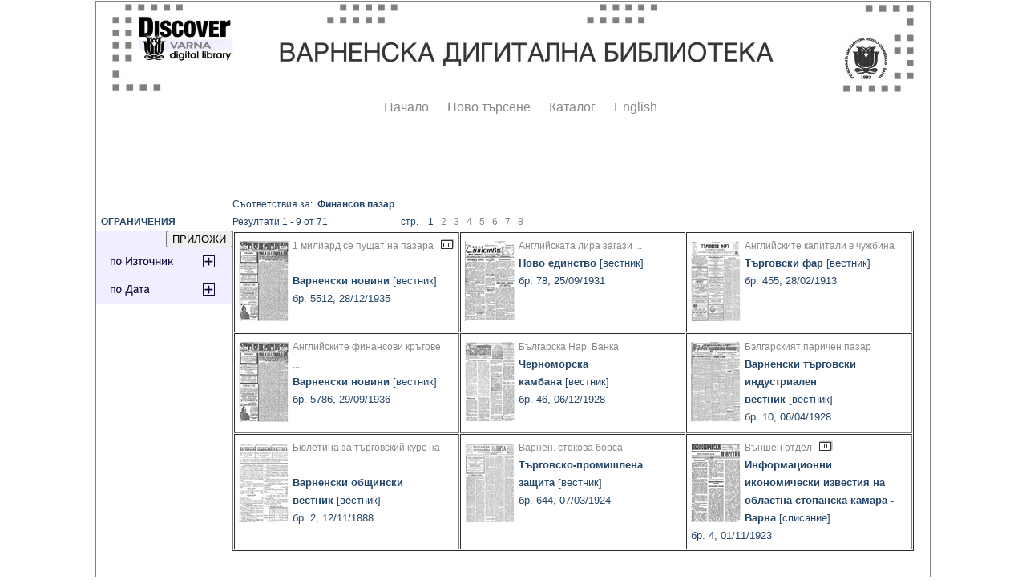

--- FILE ---
content_type: text/html; charset=windows-1251
request_url: http://catalog.libvar.bg/view/show_ArticleRub.pl?id=19591&SRV=true&LANG=bg&TYPE=all
body_size: 14580
content:
<!DOCTYPE HTML PUBLIC "-//W3C//DTD HTML 4.0 Transitional//EN">
<HTML><TITLE>Search Results</TITLE>
<script type="text/javascript" src="../js/balloontip.js">
</script>
<script type="text/javascript">
function setDisplay(objectID,state) {
var object = document.getElementById(objectID);
object.style.display = state;}
function toggleDisplay(objectID) {
var object = document.getElementById(objectID);
state = object.style.display;
if (state == 'none')
object.style.display = 'block';
else if (state != 'none')
object.style.display = 'none'; }
</script>
<script type="text/javascript" src="../js/balloontip.js">
</script>
<link rel="stylesheet" type="text/css" media="all" href="../js/balloontip_style.css">
<link rel="stylesheet" type="text/css" media="all" href="../css/img.css">
<link href="/view/article_style.css" rel="stylesheet" type="text/css">
<style type="text/css">
<!--
   .style1 {color: #1C3753}
-->
  *.box {
    border-color:#ff0000;
    border:1px solid grey;
    background-color:#ffffff;
    margin:auto;
    width:1040px;}
</style>
</head>
<BODY bgcolor="#ffffff" text="#000000" link="#336666" vlink="#993300">
<div class=box align="center">
<table border="0" width="840" valign="top">
<tr><td><A HREF="http://digitallibrary.libvar.bg/" onMouseover="self.status='Start Over'; return true" onMouseout="self.status=''"><IMG ALIGN=TOP BORDER=0 ALT="Start Over" SRC="/images/baner1000.jpg"></A></td>
</tr><tr>
<table><tr><td><div class="menustyle">
<IMG SRC="/images/dot-cl.gif" HSPACE="7" ALT=".">
<A HREF="http://digitallibrary.libvar.bg/" onMouseover="self.status='Start over'; return true" onMouseout="self.status=''">Начало</A></div></td>
<td><div class="menustyle"><IMG SRC="/images/dot-cl.gif" HSPACE="7" ALT=".">
<A HREF="http://catalog.libvar.bg/search-DC.html" onMouseover="self.status='New search'; return true" onMouseout="self.status=''">Ново търсене</A></div></td>
<td><div class="menustyle"><IMG SRC="/images/dot-cl.gif" HSPACE="7" ALT=".">
<A HREF="http://catalog.libvar.bg/" onMouseover="self.status='Library Catalog'; return true" onMouseout="self.status=''">Каталог</A></div></td>
<td><div class="menustyle"><IMG SRC="/images/dot-cl.gif" HSPACE="7" ALT=".">
<A HREF="http://catalog.libvar.bg/search-DC_en.html" onMouseover="self.status='English version'; return true" onMouseout="self.status=''">English</A></div></td>
</tr></table>
</tr></table>
<BR><BR>
<body onload="setDisplay('SOURCE','none');setDisplay('DATA','none');">
<div id="balloon100077" class="balloonstyle" style="width: 250;">
Средства за изплащане на пенсии, платежни заповеди и чиновнически заплати.</div>
<div id="balloon49052" class="balloonstyle" style="width: 450;">
Финансовата политика на Англия.<br>Митническата конференция в Женева.<br>Производството на жито.<br>Паричната криза в Румъния.</div>
<br /><br /><form action="../print_results_dCRedefine.pl" method="post">
<input type="hidden" name="SA" value="19591">
<input type="hidden" name="SC" value="RDaSubject">
<input type="hidden" name="LANG" value="bg">
<table border="0" cellpadding="0" cellspacing="0"><TR>
<td width="170" valign="top">&nbsp;<BR>
<b>&nbsp;&nbsp;ОГРАНИЧЕНИЯ</b><br /><table border="0" width="100%" cellspacing="0" cellpadding="0"><tr><td bgcolor="#efefff"><div align="right"><input value="ПРИЛОЖИ" type="Submit" /></div></td></tr> <tr><td align="center" bgcolor="#efefff"><a onclick="toggleDisplay('SOURCE');" href="javascript:void('')"><img src="/images/source_plus.png" alt="Source Tag" border="0"></a></td></tr> <tr><td><div id="SOURCE" style="overflow-y:scroll; height:200px;"><table border="1" width="100%"><tr><td><input type="checkbox" name="source_1078">&nbsp;Български техник</td></tr> <tr><td><input type="checkbox" name="source_4469">&nbsp;Варненски новини</td></tr> <tr><td><input type="checkbox" name="source_1317">&nbsp;Варненски общински вестник</td></tr> <tr><td><input type="checkbox" name="source_4526">&nbsp;Варненски търговски индустриален вестник</td></tr> <tr><td><input type="checkbox" name="source_4474">&nbsp;Добруджански куриер</td></tr> <tr><td><input type="checkbox" name="source_4476">&nbsp;Добруджански новини</td></tr> <tr><td><input type="checkbox" name="source_4761">&nbsp;Економистъ</td></tr> <tr><td><input type="checkbox" name="source_4524">&nbsp;Информационни икономически известия на областна стопанска камара - Варна</td></tr> <tr><td><input type="checkbox" name="source_1530">&nbsp;Морски сговор</td></tr> <tr><td><input type="checkbox" name="source_4491">&nbsp;Ново единство</td></tr> <tr><td><input type="checkbox" name="source_4757">&nbsp;Списание на Дружеството на завършилите висшето търговско училище - Варна</td></tr> <tr><td><input type="checkbox" name="source_4529">&nbsp;Търговски фар</td></tr> <tr><td><input type="checkbox" name="source_4506">&nbsp;Търговско-промишлена защита</td></tr> <tr><td><input type="checkbox" name="source_4482">&nbsp;Черноморец</td></tr> <tr><td><input type="checkbox" name="source_4508">&nbsp;Черноморска камбана</td></tr></table></div></td></tr> <tr><td bgcolor="#efefff" align="center" valign="top"><a href="javascript:void('')" onclick="toggleDisplay('DATA');"><img src="/images/data_plus.png" alt="Data Tag" border="0"></a></td></tr> <tr><td><div id="DATA" style="overflow-y:scroll; height:200px;"><table border="1" width="100%"><tr><td>&nbsp;<input type="checkbox" name="year_1942">&nbsp;1942&nbsp;год.</td></tr> <tr><td>&nbsp;<input type="checkbox" name="year_1940">&nbsp;1940&nbsp;год.</td></tr> <tr><td>&nbsp;<input type="checkbox" name="year_1939">&nbsp;1939&nbsp;год.</td></tr> <tr><td>&nbsp;<input type="checkbox" name="year_1938">&nbsp;1938&nbsp;год.</td></tr> <tr><td>&nbsp;<input type="checkbox" name="year_1936">&nbsp;1936&nbsp;год.</td></tr> <tr><td>&nbsp;<input type="checkbox" name="year_1935">&nbsp;1935&nbsp;год.</td></tr> <tr><td>&nbsp;<input type="checkbox" name="year_1933">&nbsp;1933&nbsp;год.</td></tr> <tr><td>&nbsp;<input type="checkbox" name="year_1931">&nbsp;1931&nbsp;год.</td></tr> <tr><td>&nbsp;<input type="checkbox" name="year_1930">&nbsp;1930&nbsp;год.</td></tr> <tr><td>&nbsp;<input type="checkbox" name="year_1928">&nbsp;1928&nbsp;год.</td></tr> <tr><td>&nbsp;<input type="checkbox" name="year_1925">&nbsp;1925&nbsp;год.</td></tr> <tr><td>&nbsp;<input type="checkbox" name="year_1924">&nbsp;1924&nbsp;год.</td></tr> <tr><td>&nbsp;<input type="checkbox" name="year_1923">&nbsp;1923&nbsp;год.</td></tr> <tr><td>&nbsp;<input type="checkbox" name="year_1922">&nbsp;1922&nbsp;год.</td></tr> <tr><td>&nbsp;<input type="checkbox" name="year_1921">&nbsp;1921&nbsp;год.</td></tr> <tr><td>&nbsp;<input type="checkbox" name="year_1920">&nbsp;1920&nbsp;год.</td></tr> <tr><td>&nbsp;<input type="checkbox" name="year_1915">&nbsp;1915&nbsp;год.</td></tr> <tr><td>&nbsp;<input type="checkbox" name="year_1914">&nbsp;1914&nbsp;год.</td></tr> <tr><td>&nbsp;<input type="checkbox" name="year_1913">&nbsp;1913&nbsp;год.</td></tr> <tr><td>&nbsp;<input type="checkbox" name="year_1912">&nbsp;1912&nbsp;год.</td></tr> <tr><td>&nbsp;<input type="checkbox" name="year_1911">&nbsp;1911&nbsp;год.</td></tr> <tr><td>&nbsp;<input type="checkbox" name="year_1888">&nbsp;1888&nbsp;год.</td></tr></table></div></td></tr></table></td>
<td valign="top">
Съответствия за:&nbsp&nbsp;<b>Финансов пазар</b><br />Резултати 1 - 9 от 71<img hspace="45" alt="." src="/images/dot-cl.gif" />стр.&nbsp;&nbsp;&nbsp;
1&nbsp;&nbsp;
<a href="show_ArticleRub.pl?Page=1&SRV=true&LANG=bg&id=19591">2</a>&nbsp;&nbsp;
<a href="show_ArticleRub.pl?Page=2&SRV=true&LANG=bg&id=19591">3</a>&nbsp;&nbsp;
<a href="show_ArticleRub.pl?Page=3&SRV=true&LANG=bg&id=19591">4</a>&nbsp;&nbsp;
<a href="show_ArticleRub.pl?Page=4&SRV=true&LANG=bg&id=19591">5</a>&nbsp;&nbsp;
<a href="show_ArticleRub.pl?Page=5&SRV=true&LANG=bg&id=19591">6</a>&nbsp;&nbsp;
<a href="show_ArticleRub.pl?Page=6&SRV=true&LANG=bg&id=19591">7</a>&nbsp;&nbsp;
<a href="show_ArticleRub.pl?Page=7&SRV=true&LANG=bg&id=19591">8</a>&nbsp;&nbsp;
<table cellpadding="5" align="left" border="1" width="850" cellspacing="1"><tr /> <td height="125" width="270" valign="top"><img src="/images/thumbnails/4469.png" align="left" vspace="8" hspace="5" alt="Serial's cover page" title="Serial's cover page" border="0" class="img-inline-left-border"> <a href="show_article.pl?id=100077&amp;SC=aSubjectid&amp;RC=71&amp;SRV=true&amp;LANG=bg&amp;CS=19591&amp;SA=%D4%E8%ED%E0%ED%F1%EE%E2%20%EF%E0%E7%E0%F0">1 милиард се пущат на пазара</a>&nbsp;&nbsp;&nbsp<a href="javascript:void(0)" rel="balloon100077"><img border="0" align="bottom" src="/images/notes1.gif" /></a>&nbsp;&nbsp;<br /><b><font size="-1">Варненски новини</font></b><font size="-1">&nbsp[вестник]</font><br /><font size="-1">бр.&nbsp;5512,&nbsp;28/12/1935</font></td> <td height="125" width="270" valign="top"><img src="/images/thumbnails/4491.png" align="left" vspace="8" hspace="5" alt="Serial's cover page" title="Serial's cover page" border="0" class="img-inline-left-border"> <a href="show_article.pl?id=72181&amp;SC=aSubjectid&amp;RC=71&amp;SRV=true&amp;LANG=bg&amp;CS=19591&amp;SA=%D4%E8%ED%E0%ED%F1%EE%E2%20%EF%E0%E7%E0%F0">Английската лира загази ...</a>&nbsp;&nbsp;&nbsp&nbsp;&nbsp;<br /><b><font size="-1">Ново единство</font></b><font size="-1">&nbsp[вестник]</font><br /><font size="-1">бр.&nbsp;78,&nbsp;25/09/1931</font></td> <td valign="top" width="270" height="125"><img src="/images/thumbnails/4529.png" align="left" vspace="8" hspace="5" alt="Serial's cover page" title="Serial's cover page" border="0" class="img-inline-left-border"> <a href="show_article.pl?id=35878&amp;SC=aSubjectid&amp;RC=71&amp;SRV=true&amp;LANG=bg&amp;CS=19591&amp;SA=%D4%E8%ED%E0%ED%F1%EE%E2%20%EF%E0%E7%E0%F0">Английските капитали в чужбина</a>&nbsp;&nbsp;&nbsp&nbsp;&nbsp;<br /><b><font size="-1">Търговски фар</font></b><font size="-1">&nbsp[вестник]</font><br /><font size="-1">бр.&nbsp;455,&nbsp;28/02/1913</font></td> <tr /> <td width="270" height="125" valign="top"><img src="/images/thumbnails/4469.png" align="left" vspace="8" hspace="5" alt="Serial's cover page" title="Serial's cover page" border="0" class="img-inline-left-border"> <a href="show_article.pl?id=102469&amp;SC=aSubjectid&amp;RC=71&amp;SRV=true&amp;LANG=bg&amp;CS=19591&amp;SA=%D4%E8%ED%E0%ED%F1%EE%E2%20%EF%E0%E7%E0%F0">Английските финансови кръгове  ...</a>&nbsp;&nbsp;&nbsp&nbsp;&nbsp;<br /><b><font size="-1">Варненски новини</font></b><font size="-1">&nbsp[вестник]</font><br /><font size="-1">бр.&nbsp;5786,&nbsp;29/09/1936</font></td> <td valign="top" width="270" height="125"><img src="/images/thumbnails/4508.png" align="left" vspace="8" hspace="5" alt="Serial's cover page" title="Serial's cover page" border="0" class="img-inline-left-border"> <a href="show_article.pl?id=55224&amp;SC=aSubjectid&amp;RC=71&amp;SRV=true&amp;LANG=bg&amp;CS=19591&amp;SA=%D4%E8%ED%E0%ED%F1%EE%E2%20%EF%E0%E7%E0%F0">Българска Нар. Банка</a>&nbsp;&nbsp;&nbsp&nbsp;&nbsp;<br /><b><font size="-1">Черноморска камбана</font></b><font size="-1">&nbsp[вестник]</font><br /><font size="-1">бр.&nbsp;46,&nbsp;06/12/1928</font></td> <td height="125" width="270" valign="top"><img src="/images/thumbnails/4526.png" align="left" vspace="8" hspace="5" alt="Serial's cover page" title="Serial's cover page" border="0" class="img-inline-left-border"> <a href="show_article.pl?id=52037&amp;SC=aSubjectid&amp;RC=71&amp;SRV=true&amp;LANG=bg&amp;CS=19591&amp;SA=%D4%E8%ED%E0%ED%F1%EE%E2%20%EF%E0%E7%E0%F0">Бэлгарският паричен пазар</a>&nbsp;&nbsp;&nbsp&nbsp;&nbsp;<br /><b><font size="-1">Варненски търговски индустриален вестник</font></b><font size="-1">&nbsp[вестник]</font><br /><font size="-1">бр.&nbsp;10,&nbsp;06/04/1928</font></td> <tr /> <td valign="top" height="125" width="270"><img src="/images/thumbnails/1317.png" align="left" vspace="8" hspace="5" alt="Serial's cover page" title="Serial's cover page" border="0" class="img-inline-left-border"> <a href="show_article.pl?id=2485&amp;SC=aSubjectid&amp;RC=71&amp;SRV=true&amp;LANG=bg&amp;CS=19591&amp;SA=%D4%E8%ED%E0%ED%F1%EE%E2%20%EF%E0%E7%E0%F0">Бюлетина за търговский курс на ...</a>&nbsp;&nbsp;&nbsp&nbsp;&nbsp;<br /><b><font size="-1">Варненски общински вестник</font></b><font size="-1">&nbsp[вестник]</font><br /><font size="-1">бр.&nbsp;2,&nbsp;12/11/1888</font></td> <td valign="top" height="125" width="270"><img src="/images/thumbnails/4506.png" align="left" vspace="8" hspace="5" alt="Serial's cover page" title="Serial's cover page" border="0" class="img-inline-left-border"> <a href="show_article.pl?id=51263&amp;SC=aSubjectid&amp;RC=71&amp;SRV=true&amp;LANG=bg&amp;CS=19591&amp;SA=%D4%E8%ED%E0%ED%F1%EE%E2%20%EF%E0%E7%E0%F0">Варнен. стокова борса</a>&nbsp;&nbsp;&nbsp&nbsp;&nbsp;<br /><b><font size="-1">Търговско-промишлена защита</font></b><font size="-1">&nbsp[вестник]</font><br /><font size="-1">бр.&nbsp;644,&nbsp;07/03/1924</font></td> <td valign="top" width="270" height="125"><img src="/images/thumbnails/4524.png" align="left" vspace="8" hspace="5" alt="Serial's cover page" title="Serial's cover page" border="0" class="img-inline-left-border"> <a href="show_article.pl?id=49052&amp;SC=aSubjectid&amp;RC=71&amp;SRV=true&amp;LANG=bg&amp;CS=19591&amp;SA=%D4%E8%ED%E0%ED%F1%EE%E2%20%EF%E0%E7%E0%F0">Външен отдел</a>&nbsp;&nbsp;&nbsp<a href="javascript:void(0)" rel="balloon49052"><img src="/images/notes1.gif" border="0" align="bottom" /></a>&nbsp;&nbsp;<br /><b><font size="-1">Информационни икономически известия на областна стопанска камара - Варна</font></b><font size="-1">&nbsp[списание]</font><br /><font size="-1">бр.&nbsp;4,&nbsp;01/11/1923</font></td></table></td></tr>
</table>
<br /><p /><HR/><P/>
<CENTER><FONT SIZE=2>
<A HREF="../db-switch.html" onMouseover="self.status='Database switch'; return true" onMouseout="self.status=''">Име на Базата Данни</A> |
<A HREF="/search.html" onMouseover="self.status='Search'; return true" onMouseout="self.status=''"><STRONG>Ново търсене</STRONG></A> |
<A HREF="http://catalog.libvar.bg/" onMouseover="self.status='Home page'; return true" onMouseout="self.status=''">Начална страница</A> |
<A HREF="/help/title.html" onMouseover="self.status='Help page'; return true" onMouseout="self.status=''">Помощ</A> |
<A HREF="http://www.libvar.bg" onMouseover="self.status='Exit'; return true" onMouseout="self.status=''">Изход</A> |
<A HREF="http://catalog.libvar.bg/index-eng.html" onMouseover="self.status='English version'; return true" onMouseout="self.status=''">Версия на английски</A>
</FONT></CENTER>
<P/><P align="left">&nbsp;&nbsp;&nbsp;
<FONT SIZE=2>Copyright 2001 - 2009, 2013, 2014, 2018 Public Library</FONT>
</BODY></HTML>


--- FILE ---
content_type: text/css
request_url: http://catalog.libvar.bg/css/img.css
body_size: 2017
content:
.img-left-noborder {

	float: left; margin: 0.3em 7px 3px 0px;

}

.img-right-noborder {

	float: right; margin: 0.3em 0px 3px 7px;

}

/* Border */

.img-left-border {

	float: left; margin: 0.3em 7px 3px 0px; border: 1px solid black;

}

.img-right-border {

	float: right; margin: 0.3em 0px 3px 7px; border: 1px solid black;	

}

.img-inline-left-noborder {

	float: left; margin: 0.3em 10px 3px 0px;

}

.img-inline-right-noborder {

	float: right; margin: 0.3em 0px 3px 20px;

}

.div-left-noborder {

	float: left; margin: 0.3em 0px 3px 0px;

}

.img-inline-left-border {

	float: left; margin: 5px 5px 5px 0px; border: 0px;

}

.img-inline-left-border-div {
	font-family: verdana, geneva, helvetica, arial, sans-serif;
	font-size: 11px;
	line-height: 18px;
	font-weight: bold;
	float: left; margin: 0.3em 20px 1px 0px; border: 1px solid black;

}

.img-inline-left-noborder-div {
	font-family: verdana, geneva, helvetica, arial, sans-serif;
	font-size: 11px;
	line-height: 18px;
	font-weight: bold;
	float: left; margin: 0.3em 20px 1px 0px; 

}

.img-inline-right-border-div {
	font-family: verdana, geneva, helvetica, arial, sans-serif;
	font-size: 11px;
	line-height: 18px;
	font-weight: bold;
	float: right; margin: 0.3em 5px 1px 10px; border: 1px solid grey;
}

.img-inline-right-border-div-grey {
	font-family: verdana, geneva, helvetica, arial, sans-serif;
	font-size: 11px;
	line-height: 18px;
	font-weight: bold;
	float: right;
	margin: 0.3em 5px 1px 10px;
	border: 1px solid grey;
	width: 200px;

}

.img-inline-right-noborder-div {
	font-family: verdana, geneva, helvetica, arial, sans-serif;
	font-size: 11px;
	line-height: 18px;
	font-weight: bold;
	float: right; margin: 0.3em 5px 1px 10px;
}


.img-inline-border {
   	float: none; margin: 0.3em 20px 1px 0px; border: 1px solid black;

}

.img-inline-right-border {

	float: right; margin: 0.3em 0px 3px 20px; border: 1px solid black;	

}
